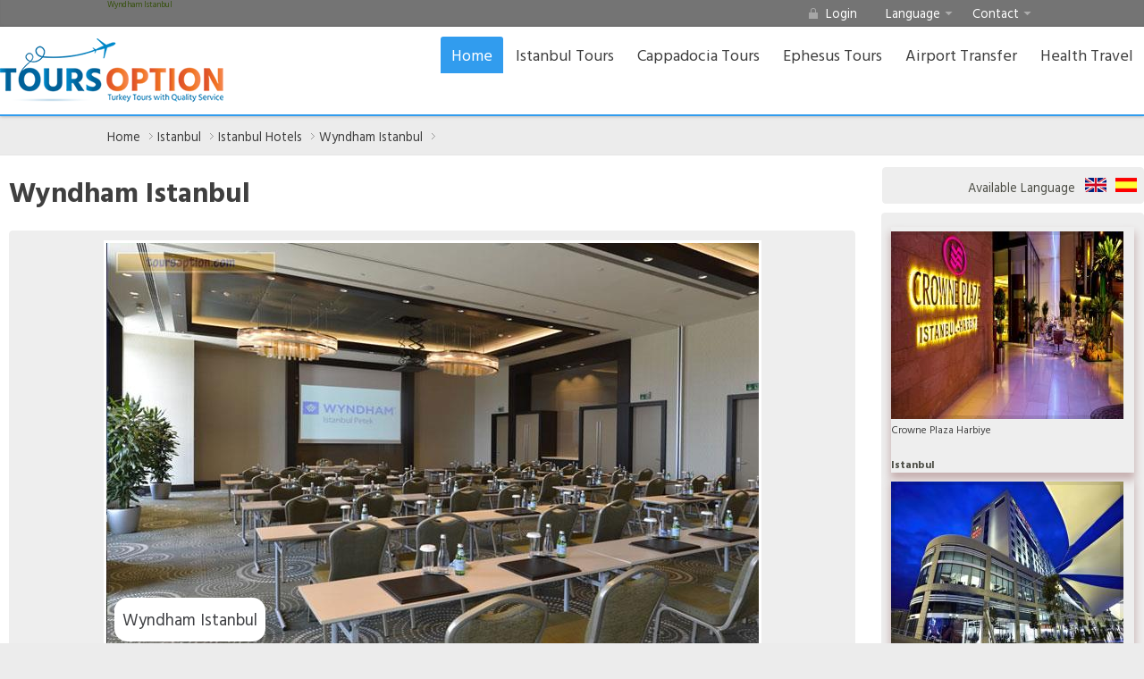

--- FILE ---
content_type: text/html; charset=utf-8
request_url: https://turkey.toursoption.com/Hotels/Wyndham-Istanbul-Pl123/
body_size: 7262
content:


<!DOCTYPE html>
<html dir="ltr">
<head id="Head1"><meta charset="UTF-8" /><title>
	Wyndham Istanbul
</title><meta name="description" content="Wyndham Istanbul" /><meta name="keywords" content="Wyndham Istanbul" /><meta name="viewport" content="width=device-width, initial-scale=1.0" /><link href="https://fonts.googleapis.com/css?family=Hind+Vadodara:400,600,700|Raleway&amp;display=swap" rel="stylesheet" type="text/css" /><link href="/style.css" rel="stylesheet" type="text/css" media="screen" /><link href="/style-headers.css" rel="stylesheet" type="text/css" media="screen" /><link href="/style-colors.css" rel="stylesheet" type="text/css" media="screen" /><link href="/css/prettyPhoto.css" rel="stylesheet" type="text/css" /><link rel="author" href="https://plus.google.com/107507880383053111381" /><link rel="publisher" href="https://plus.google.com/107507880383053111381/about" /><link rel="icon" href="/favicon.ico" type="image/x-icon" /><link rel="shortcut icon" href="/favicon.ico" type="image/x-icon" />
<link rel="alternate"  type="text/html" hreflang="en" href="https://turkey.toursoption.com/Hotels/Wyndham-Istanbul-Pl123/?lang=en" />
<link rel="alternate"  type="text/html" hreflang="es" href="https://turkey.toursoption.com/Hotels/Wyndham-Estambul-Petek-Pl123/?lang=es" />
<link href="https://turkey.toursoption.com/Hotels/Wyndham-Istanbul-Pl123/" rel="canonical" /><meta property="og:title" name="og:title" content="Wyndham Istanbul" /><meta property="fb:admins" name="fb:page_id" content="398003633661055" /><meta property="og:url" name="og:url" content="https://turkey.toursoption.com/Hotels/Wyndham-Istanbul-Pl123/" /><meta property="og:image" name="og:image" content="https://turkey.toursoption.com/Image/Places/8-120e952f.jpg" /><meta property="og:description" name="og:description" /><meta property="og:site_name" name="og:site_name" content="ToursOption" /><meta property="og:type" name="og:type" content="Product" /><meta name="subject" content="Wyndham Istanbul" /></head>

<body class="color-blue" ondragstart="return false" onselectstart="return false">
  <div class="root">
     <form method="post" action="./" id="form1">
<div class="aspNetHidden">
<input type="hidden" name="__VIEWSTATE" id="__VIEWSTATE" value="/wEPDwUKMTg3MTY3NTI1MGRkgzNngimVsvDGxH5cK6NQQfzLLvnfCRu+oQkhrZzSU0s=" />
</div>

            
<script type="text/javascript" src="/js/jquery-2.1.0.min.js"></script>
<!-- Google Tag Manager -->
<script>(function(w,d,s,l,i){w[l]=w[l]||[];w[l].push({'gtm.start':
new Date().getTime(),event:'gtm.js'});var f=d.getElementsByTagName(s)[0],
j=d.createElement(s),dl=l!='dataLayer'?'&l='+l:'';j.async=true;j.src=
'https://www.googletagmanager.com/gtm.js?id='+i+dl;f.parentNode.insertBefore(j,f);
})(window,document,'script','dataLayer','GTM-K2LJH9Q');</script>
<!-- End Google Tag Manager -->

<!-- Google Tag Manager (noscript) -->
<noscript><iframe src="https://www.googletagmanager.com/ns.html?id=GTM-K2LJH9Q"
height="0" width="0" style="display:none;visibility:hidden"></iframe></noscript>
<!-- End Google Tag Manager (noscript) -->

<script type="text/javascript"> var message = "toursoption.com!"; function clickIE4() { if (event.button == 2) { return false; } } function clickNS4(e) { if (document.layers || document.getElementById && !document.all) { if (e.which == 2 || e.which == 3) { return false; } } } if (document.layers) { document.captureEvents(Event.MOUSEDOWN); document.onmousedown = clickNS4; } else if (document.all && !document.getElementById) { document.onmousedown = clickIE4; } document.oncontextmenu = new Function("return false") </script>
<!---->
<link href="/js/colorbox/colorbox.css" rel="stylesheet" type="text/css" />
<link href="/css/slicknav.css" rel="stylesheet">
<link href="/css/jcarousel.responsive.css" rel="stylesheet">
<link href="/css/highslide.css" rel="stylesheet" type="text/css" />
<link href="/js/wow/wow.css" rel="stylesheet" type="text/css" />
<header class="h6">
<section class="top">
<div>
<p class="tophead">Wyndham Istanbul</p>
<p></p>
<nav class="utils">
<ul class="util">
<li><a class="login" href="#" rel="nofollow">Login</a></li>
<li><a class="lang" href="#">Language</a><ul class="social-links"> <li><a class="normaltip" href="javascript:void()" onclick="selectLanguage('en');" title="English"><img src="/images/flag/en.ico" /> English</a></li>  <li><a class="normaltip" href="javascript:void()" onclick="selectLanguage('de');" title=" Deutsch"><img src="/images/flag/de.ico" />  Deutsch</a></li>  <li><a class="normaltip" href="javascript:void()" onclick="selectLanguage('ar');" title=" عربي "><img src="/images/flag/ar.ico" />  عربي </a></li>  <li><a class="normaltip" href="javascript:void()" onclick="selectLanguage('ru');" title=" Русский"><img src="/images/flag/ru.ico" />  Русский</a></li>  <li><a class="normaltip" href="javascript:void()" onclick="selectLanguage('es');" title=" Español"><img src="/images/flag/es.ico" />  Español</a></li>  <li><a class="normaltip" href="javascript:void()" onclick="selectLanguage('fr');" title=" Français"><img src="/images/flag/fr.ico" />  Français</a></li> </ul>	</li>
<li><a class="contact" href="/Contact.aspx" rel="nofollow">Contact</a></li>
</ul>
</nav>
</div>
</section>
<section class="main-header">
<p class="title"><a href="/" title="Turkey Tours"><img alt="Tours Option" src="/images/site/logo.png"></a></p>
<nav id="icon-links" class="social">

</nav>
<nav class="mainmenu">
<ul class="tiny">
<li class="current-menu-item"><a href="/" rel="nofollow">Home</a></li>
<li><a href="https://turkey.toursoption.com/Istanbul-Tours-tc1/?lang=en">Istanbul Tours</a><ul class="list-sub"><li><a href="https://turkey.toursoption.com/Bosphorus-Tours-tc21/?lang=en">Bosphorus Tours</a></li><li><a href="https://turkey.toursoption.com/Istanbul-Nights-tc19/?lang=en">Istanbul Nights</a></li><li><a href="https://turkey.toursoption.com/Istanbul-City-Tours-tc2/?lang=en">Istanbul City Tours</a></li><li><a href="https://turkey.toursoption.com/Packages-Istanbul-Tours-tc5/?lang=en"> Istanbul Tours Packages</a></li><li><a href="https://turkey.toursoption.com/Istanbul-Shore-Excursion-tc9/?lang=en">Istanbul Shore Excursion</a></li><li><a href="https://turkey.toursoption.com/Daily-Tours-From-Istanbul-tc39/?lang=en">Daily Tours from Istanbul</a></li></ul></li><li><a href="https://turkey.toursoption.com/Cappadocia-Tours-tc6/?lang=en">Cappadocia Tours</a></li><li><a href="https://turkey.toursoption.com/Ephesus-Tours-tc8/?lang=en">Ephesus Tours</a></li>
<li><a href="https://turkey.toursoption.com/Travel-Services/Airport-Transfer-tp3/" title="Airport Transfer">
Airport Transfer</a></li>

<li class="parent"><a href="https://turkey.toursoption.com/Hair-Transplant/Hair-Transplant-tp11">Health Travel</a>
<ul class="list-sub"><li><a href="https://turkey.toursoption.com/Hair-Transplant/Hair-Transplant-tp11">Hair Transplant</a></li>
<li><a href="https://turkey.toursoption.com/Hair-Transplant/Fue-Hair-Transplant-tp12">FUE Hair Transplant</a></li>
<li><a href="https://turkey.toursoption.com/Hair-Transplant/Dhi-Hair-Transplant-tp13">DHI Hair Transplant</a></li>
<li><a href="https://turkey.toursoption.com/Hair-Transplant/Sapphire-Fue-Hair-Transplant-tp14">Sapphire FUE Hair Transplant</a></li>
<li><a href="https://turkey.toursoption.com/Hair-Transplant/Hair-Transplant-Package-tp15">Hair Transplant Package</a></li>

</ul></li>

</ul>
</nav>
<div id="menum">
</div>
<div id="menum2">
</div>
<div class="clear">
</div>
</section>
<script type="text/javascript">
$(document).ready(function(){

});
</script>
<style>
span.h2span {
    color: #000080;
    font-weight: 600;
}
.h2span:hover {
    color: #ec410d;
}
</style>
</header>



            <section class="breadcrumb">
                <div id="nav">
                    <p><a rel="nofollow" href="https://turkey.toursoption.com/">Home</a><a title="Istanbul" href="https://turkey.toursoption.com/Turkiye/Istanbul-gc2">Istanbul</a><a title="Istanbul Hotels" href="https://turkey.toursoption.com/Turkiye/Istanbul-Hotels-gc2?tid=18">Istanbul Hotels</a><a title="Wyndham Istanbul" href="https://turkey.toursoption.com/Hotels/Wyndham-Istanbul-Pl123/ ">Wyndham Istanbul</a></p>
                </div>
            </section>
        <section class="content">

           <article class="main product">
                    <h1 class="hp-1" style="float:left"><b>Wyndham Istanbul</b></h1>
                    <div class="goto-shop">
                        
                    </div>
                    <div class="clear"></div>
                    
    <div class="turhead rnd-top">

         <div id="wowslide">  	<div class="ws_images">  		<ul> <li><img src="/image/Places/1-2c63aca7.jpg" alt="Wyndham Istanbul" title="Wyndham Istanbul" id="wows1_1´"/></li><li><img src="/image/Places/2-B7503511.jpg" alt="Wyndham Istanbul" title="Wyndham Istanbul" id="wows1_2´"/></li><li><img src="/image/Places/3-0a2d5eb8.jpg" alt="Wyndham Istanbul" title="Wyndham Istanbul" id="wows1_3´"/></li><li><img src="/image/Places/5-8e47039b.jpg" alt="Wyndham Istanbul" title="Wyndham Istanbul" id="wows1_4´"/></li><li><img src="/image/Places/7-1f614b73.jpg" alt="Wyndham Istanbul" title="Wyndham Istanbul" id="wows1_5´"/></li><li><img src="/image/Places/8-120e952f.jpg" alt="Wyndham Istanbul" title="Wyndham Istanbul" id="wows1_6´"/></li><li><img src="/image/Places/9-86d826c4.jpg" alt="Wyndham Istanbul" title="Wyndham Istanbul" id="wows1_7´"/></li><li><img src="/image/Places/4-Ef9fa6ed.jpg" alt="Wyndham Istanbul" title="Wyndham Istanbul" id="wows1_8´"/></li><li><img src="/image/Places/10-7cc0d980.jpg" alt="Wyndham Istanbul" title="Wyndham Istanbul" id="wows1_9´"/></li><li><img src="/image/Places/6-B3758bdf.jpg" alt="Wyndham Istanbul" title="Wyndham Istanbul" id="wows1_10´"/></li> 		</ul>  	</div>  	<div class="ws_thumbs">  		<div> <a href="#" title="Wyndham Istanbul"><img  src="/image/Places/th-1-2c63aca7.jpg" alt="Wyndham Istanbul" /></a><a href="#" title="Wyndham Istanbul"><img  src="/image/Places/th-2-B7503511.jpg" alt="Wyndham Istanbul" /></a><a href="#" title="Wyndham Istanbul"><img  src="/image/Places/th-3-0a2d5eb8.jpg" alt="Wyndham Istanbul" /></a><a href="#" title="Wyndham Istanbul"><img  src="/image/Places/th-5-8e47039b.jpg" alt="Wyndham Istanbul" /></a><a href="#" title="Wyndham Istanbul"><img  src="/image/Places/th-7-1f614b73.jpg" alt="Wyndham Istanbul" /></a><a href="#" title="Wyndham Istanbul"><img  src="/image/Places/th-8-120e952f.jpg" alt="Wyndham Istanbul" /></a><a href="#" title="Wyndham Istanbul"><img  src="/image/Places/th-9-86d826c4.jpg" alt="Wyndham Istanbul" /></a><a href="#" title="Wyndham Istanbul"><img  src="/image/Places/th-4-Ef9fa6ed.jpg" alt="Wyndham Istanbul" /></a><a href="#" title="Wyndham Istanbul"><img  src="/image/Places/th-10-7cc0d980.jpg" alt="Wyndham Istanbul" /></a><a href="#" title="Wyndham Istanbul"><img  src="/image/Places/th-6-B3758bdf.jpg" alt="Wyndham Istanbul" /></a> 		</div>  	</div>  	<span class="wsl"><a href="https://turkey.toursoption.com/Hotels/Wyndham-Istanbul-Pl123/">Wyndham Istanbul</a> Wyndham Istanbul</span>  	<div class="ws_shadow"></div>  </div> 
    </div>
    <div class="placedetail pright rnd-all">
        <h4>Wyndham Istanbul</h4>
         <ul class="pover">  <li class="ptype"><span class="label">$PTypeName$</span><span class="value">Hotels</span></li>   <li class="pcity"><span class="label">$PCityName$</span><span class="value">Istanbul</span></li>  <li class="ptel"><span class="label">$PPhone$</span><span class="value">+90 (212) 464 00 00</span></li><li class="padres"><span class="label">$PAdres$</span><span class="value">Basin Ekspres Yolu Yavuz Sultan Selim Cad. No.80-82 Gunesli 34212 Istanbul, Turkiye</span></li><li class="purl"><span class="label">$PUrl$</span><span class="value"><a href="www.wyndhamistanbul.com" target="_blank">www.wyndhamistanbul.com</a></span></li><li class="pmail"><span class="label">$PMail$</span><span class="value"><a href="/cdn-cgi/l/email-protection" class="__cf_email__" data-cfemail="1b72757d745b6c62757f737a7672686f7a75796e7735787476">[email&#160;protected]</a></span></li><li class="pfax"><span class="label">$PFax$</span><span class="value">+90 (212) 464 01 00</span></li> </ul> 
    </div>
    <div class="clear"></div>
    

    <div class="box detay">
        <h4>Wyndham Istanbul</h4>
        <p>
            <h1>General Features</h1>
<div>
<p>You won&#39;t have to bother<br />
<br />
For your convenience, room service is at your disposal 7/24 with its menu including tasty treats from international cuisine. You can order anything you like on the menu anytime you want. Please press &igrave;room service&icirc; button on your telephone to reach Room Service.&nbsp;<br />
<br />
The minibar, which is a standard in all of our rooms, is stocked with wide range of beverages and snacks, which you can enjoy instantly without having to wait for them. For detailed information about the beverages in our minibars, please refer to the &igrave;minibar form&icirc;.</p>
<p><check>5 Stars</check><br />
<check>307 Rooms</check><br />
<check>Grand Ballroom and 14 Meeting Rooms</check><br />
<check>Executive Floor and Lounge</check><br />
<check>Extended Stay Rooms</check><br />
<check>Shopping Mall</check><br />
<check>Carpark and Valet Service</check><br />
<check>Business Center</check><br />
<check>Restauran
        </p>
    </div>
    
        <div class="descr">
            <h1>Telephone, Communication and Entertainment Services</h1><div><p>Telephone<br />In case of need during your stay, guest service is delightly assist you.<br />For local calls: 9 + Telephone number<br />For national calls: 9 + 0 + Area code + Telephone number<br />For international calls: 9 + 00 + Country code + Area code + Telephone number</p></div><h1>TV</h1><div><p>You can go through the TV List in your room to have a look at the list of channels.</p></div><h1>Internet</h1><div><p>We provide free high-speed Wi-Fi and cable internet connection in all of our rooms and outdoor areas.</p></div><h1>Quadriga System</h1><div><p>You can reach all information about the hotel with Quadriga System which included Pay TV your own language.</p></div><h1>Other Services</h1><div><p>Laundry<br />Please press &quot;Housekeeping Department&quot; button on your telephone if you require laundry services.<br /><br />Religious services<br />You may find the card indicating the direction of prayer in your bedside drawer.<br /><br />Air conditioning and heating<br />Each room is equipped with a ventilation system, the degree and fan level of which can be individually set. Although use of automatic settings is advised, room temperature can be set by using the arrows.&nbsp;<br /><br />Express Check-Out<br />Our guests, who have made their payments with credit card, may use our Check-out services at their convenience without waiting. For further information on Check-out, please call &quot;Reception.&quot;<br /><br />Radio / Alarm Clock<br />Your alarm clock has a CD player and all radio channels. You may also connect your own MP3 player.<br /><br />Pillow Menu<br />It is important for us that you get a sound sleep. After picking the type of pillow you prefer, you may inform our &quot;Housekeeping Department&quot; of your choices.<br /><br />Babysitting services<br />Babysitting services are available at our hotel given that the requests are placed 4 hours before. For arranging babysitter services, please call our &quot;Housekeeping Department.&quot;</p></div><br />
        </div>


        </article>
        <aside>
            <div class="langopt turhead rnd-all">
                <div class="locmenu"><span>Available Language</span><ul>
<li class="lang-item"><a href="https://turkey.toursoption.com/Hotels/Wyndham-Istanbul-Pl123/?lang=en" class="en" title="Wyndham Istanbul" alt="Wyndham Istanbul">Wyndham Istanbul</a></li>
<li class="lang-item"><a href="https://turkey.toursoption.com/Hotels/Wyndham-Estambul-Petek-Pl123/?lang=es" class="es" title="Wyndham Estambul Petek" alt="Wyndham Estambul Petek">Wyndham Estambul Petek</a></li>
</ul></div>
            </div>
            <div class="clear"></div>
            <div class="otherplaces turhead rnd-all">
                <div class="col18 related">
	<div class="img"><a href="https://turkey.toursoption.com/Hotels/Crowne-Plaza-Harbiye-Pl134/"><img alt="Crowne Plaza Harbiye" src="/image/places/th-5-Acee11fe.jpg" /></a></div>
	<a href="https://turkey.toursoption.com/Hotels/Crowne-Plaza-Harbiye-Pl134/">Crowne Plaza Harbiye</a><br><span>Istanbul</span>
</div><div class="col18 related">
	<div class="img"><a href="https://turkey.toursoption.com/Hotels/Crowne-Plaza-Asia-Pl132/"><img alt="Crowne Plaza Asia" src="/image/places/th-4-C5650935.jpg" /></a></div>
	<a href="https://turkey.toursoption.com/Hotels/Crowne-Plaza-Asia-Pl132/">Crowne Plaza Asia</a><br><span>Istanbul</span>
</div><div class="col18 related">
	<div class="img"><a href="https://turkey.toursoption.com/Hotels/Green-Park-Merter-Pl130/"><img alt="Green Park Merter" src="/image/places/th-10-B5588825.jpg" /></a></div>
	<a href="https://turkey.toursoption.com/Hotels/Green-Park-Merter-Pl130/">Green Park Merter</a><br><span>Istanbul</span>
</div><div class="col18 related">
	<div class="img"><a href="https://turkey.toursoption.com/Hotels/Elite-World-Hotel-Pl129/"><img alt="Elite World Hotel" src="/image/places/th-1-7ebf908a.jpg" /></a></div>
	<a href="https://turkey.toursoption.com/Hotels/Elite-World-Hotel-Pl129/">Elite World Hotel</a><br><span>Istanbul</span>
</div><div class="col18 related">
	<div class="img"><a href="https://turkey.toursoption.com/Hotels/Divan-Asia-Hotel-Pl128/"><img alt="Divan Asia Hotel" src="/image/places/th-1-0bc60452.jpg" /></a></div>
	<a href="https://turkey.toursoption.com/Hotels/Divan-Asia-Hotel-Pl128/">Divan Asia Hotel</a><br><span>Istanbul</span>
</div><div class="col18 related">
	<div class="img"><a href="https://turkey.toursoption.com/Hotels/Radisson-Blu-Sisli-Pl117/"><img alt="Radisson Blu Şişli" src="/image/places/th-9-57222f40.jpg" /></a></div>
	<a href="https://turkey.toursoption.com/Hotels/Radisson-Blu-Sisli-Pl117/">Radisson Blu Şişli</a><br><span>Istanbul</span>
</div>

            </div>
            <div class="why-us turhead rnd-all">
                <a href="https://turkey.toursoption.com/Turkiye/Turkey-gc0" title="Turkey Guide"><img src="/images/site/turkeyguide.png" alt="Turkey Guide"/></a>
<br/>
<a href="/Contact.aspx" title="Contact Us"><img src="/images/site/contact-form.png" alt="Contact Us"/></a>


            </div>
        </aside>
        <div class="clear"></div>
        <section class="columns popular-objects turhead rnd-all">
            <h2><span>Related Tours</span></h2>
            <div class="col6 related">
<a class="bold_price" href="https://turkey.toursoption.com/Tour/3-Days-Cappadocia-And-Pamukkale-Tour-From-Istanbul-By-Plane-Bus-t24/?lang=en"><span> from  </span>€ 439<span><strike>519 € </strike></span></a>
<div class="img"><a href="https://turkey.toursoption.com/Tour/3-Days-Cappadocia-And-Pamukkale-Tour-From-Istanbul-By-Plane-Bus-t24/?lang=en"><img alt="3-Days Cappadocia and Pamukkale Tour from Istanbul by Plane & Bus" src="/image/tours/th-Pamukkale-2-9353f4ee.jpg" /></a></div>
<a href="https://turkey.toursoption.com/Tour/3-Days-Cappadocia-And-Pamukkale-Tour-From-Istanbul-By-Plane-Bus-t24/?lang=en">3-Days Cappadocia and Pamukkale Tour from Istanbul by Plane & Bus</a>
</div>
<div class="col6 related">
<a class="bold_price" href="https://turkey.toursoption.com/Tour/Bosphorus-By-Night-Bosphorus-Dinner-Cruise-t20/?lang=en"><span> from  </span>€ 50<span><strike>100 € </strike></span></a>
<div class="img"><a href="https://turkey.toursoption.com/Tour/Bosphorus-By-Night-Bosphorus-Dinner-Cruise-t20/?lang=en"><img alt="Bosphorus Dinner Cruise istanbul" src="/image/tours/th-Dsc_0494-778c07d5.jpg" /></a></div>
<a href="https://turkey.toursoption.com/Tour/Bosphorus-By-Night-Bosphorus-Dinner-Cruise-t20/?lang=en">Bosphorus Dinner Cruise istanbul</a>
</div>
<div class="col6 related">
<a class="bold_price" href="https://turkey.toursoption.com/Tour/Bosphorus-Cruise-And-Dolmabahce-Palace-Tour-With-Lunch-t11/?lang=en"><span> from  </span>€ 60<span><strike>75 € </strike></span></a>
<div class="img"><a href="https://turkey.toursoption.com/Tour/Bosphorus-Cruise-And-Dolmabahce-Palace-Tour-With-Lunch-t11/?lang=en"><img alt="Bosphorus Cruise and Dolmabahce Palace Tour with Lunch" src="/image/tours/th-Dolmabahce-Palace1-56302e2f.jpg" /></a></div>
<a href="https://turkey.toursoption.com/Tour/Bosphorus-Cruise-And-Dolmabahce-Palace-Tour-With-Lunch-t11/?lang=en">Bosphorus Cruise and Dolmabahce Palace Tour with Lunch</a>
</div>
<div class="col6 related">
<a class="bold_price" href="https://turkey.toursoption.com/Tour/Full-Day-Istanbul-Sightseeing-Tour-With-Lunch-t2/?lang=en"><span> from  </span>€ 69<span><strike>80 € </strike></span></a>
<div class="img"><a href="https://turkey.toursoption.com/Tour/Full-Day-Istanbul-Sightseeing-Tour-With-Lunch-t2/?lang=en"><img alt="Full Day Istanbul Sightseeing Tour with Lunch" src="/image/tours/th-Bluemosque3-4cae0384.jpg" /></a></div>
<a href="https://turkey.toursoption.com/Tour/Full-Day-Istanbul-Sightseeing-Tour-With-Lunch-t2/?lang=en">Full Day Istanbul Sightseeing Tour with Lunch</a>
</div>
<div class="col6 related">
<a class="bold_price" href="https://turkey.toursoption.com/Tour/Full-Day-Tour-Of-Princes-Island-Buyukada-With-Lunch-t13/?lang=en"><span> from  </span>€ 60<span><strike>70 € </strike></span></a>
<div class="img"><a href="https://turkey.toursoption.com/Tour/Full-Day-Tour-Of-Princes-Island-Buyukada-With-Lunch-t13/?lang=en"><img alt="Full-Day Tour of Princes' Island Büyükada with Lunch" src="/image/tours/th-Princess-Island3-7bbbd103.jpg" /></a></div>
<a href="https://turkey.toursoption.com/Tour/Full-Day-Tour-Of-Princes-Island-Buyukada-With-Lunch-t13/?lang=en">Full-Day Tour of Princes' Island Büyükada with Lunch</a>
</div>
<div class="col6 related">
<a class="bold_price" href="https://turkey.toursoption.com/Tour/Istanbul-Airport-Transfer-To-City-Center-Hotels-t83/?lang=en"><span> from  </span>€ 25<span><strike>35 € </strike></span></a>
<div class="img"><a href="https://turkey.toursoption.com/Tour/Istanbul-Airport-Transfer-To-City-Center-Hotels-t83/?lang=en"><img alt="Istanbul Airport Transfers from/to City Center Hotels" src="/image/tours/th-Istanbul-Airport-0d45cbdf.jpg" /></a></div>
<a href="https://turkey.toursoption.com/Tour/Istanbul-Airport-Transfer-To-City-Center-Hotels-t83/?lang=en">Istanbul Airport Transfers from/to City Center Hotels</a>
</div>



        </section>
        <div class="clear"></div>
        <section class="columns popular-objects turhead rnd-all yesil">
            <h2><span>Populer Places</span></h2>
            <div class="col6 related">
	<div class="img"><a href="https://turkey.toursoption.com/Hotels/Crowne-Plaza-Harbiye-Pl134/"><img alt="Crowne Plaza Harbiye" src="/image/places/th-5-Acee11fe.jpg" /></a></div>
	<a href="https://turkey.toursoption.com/Hotels/Crowne-Plaza-Harbiye-Pl134/">Crowne Plaza Harbiye</a><br><span>Istanbul</span>
</div><div class="col6 related">
	<div class="img"><a href="https://turkey.toursoption.com/Hotels/Crowne-Plaza-Asia-Pl132/"><img alt="Crowne Plaza Asia" src="/image/places/th-4-C5650935.jpg" /></a></div>
	<a href="https://turkey.toursoption.com/Hotels/Crowne-Plaza-Asia-Pl132/">Crowne Plaza Asia</a><br><span>Istanbul</span>
</div><div class="col6 related">
	<div class="img"><a href="https://turkey.toursoption.com/Hotels/Green-Park-Merter-Pl130/"><img alt="Green Park Merter" src="/image/places/th-10-B5588825.jpg" /></a></div>
	<a href="https://turkey.toursoption.com/Hotels/Green-Park-Merter-Pl130/">Green Park Merter</a><br><span>Istanbul</span>
</div><div class="col6 related">
	<div class="img"><a href="https://turkey.toursoption.com/Hotels/Elite-World-Hotel-Pl129/"><img alt="Elite World Hotel" src="/image/places/th-1-7ebf908a.jpg" /></a></div>
	<a href="https://turkey.toursoption.com/Hotels/Elite-World-Hotel-Pl129/">Elite World Hotel</a><br><span>Istanbul</span>
</div><div class="col6 related">
	<div class="img"><a href="https://turkey.toursoption.com/Hotels/Divan-Asia-Hotel-Pl128/"><img alt="Divan Asia Hotel" src="/image/places/th-1-0bc60452.jpg" /></a></div>
	<a href="https://turkey.toursoption.com/Hotels/Divan-Asia-Hotel-Pl128/">Divan Asia Hotel</a><br><span>Istanbul</span>
</div><div class="col6 related">
	<div class="img"><a href="https://turkey.toursoption.com/Hotels/Radisson-Blu-Sisli-Pl117/"><img alt="Radisson Blu Şişli" src="/image/places/th-9-57222f40.jpg" /></a></div>
	<a href="https://turkey.toursoption.com/Hotels/Radisson-Blu-Sisli-Pl117/">Radisson Blu Şişli</a><br><span>Istanbul</span>
</div>

        </section>

        <a href="#top" class="go-top">Go to top of page</a>
      </section>
        <footer>
<section class="widgets"><article>
<h3><span>Contact Us</span></h3>
<p>ToursOption Ltd.<br>Sultanahmet, Fatih<br>Istanbul<br>Phone: +90 850 3074401<br>E-mail: <a href="/cdn-cgi/l/email-protection#98ecedeaf3fde1d8ecf7edeaebf7e8ecf1f7f6b6fbf7f5"><span class="__cf_email__" data-cfemail="6317161108061a23170c1611100c13170a0c0d4d000c0e">[email&#160;protected]</span></a></p>
</article><article class="widget_links">
<h3><span>Services</span></h3>
<ul>
<li><a href="#">Tours Package</a></li>
<li><a href="#">Private Tours</a></li>
<li><a href="#">Group Tours</a></li>
<li><a href="#">Cappadocia Tours</a></li>
<li><a href="#">Ephesus Tours</a></li>
</ul>
</article><article class="widget_photos">
<h3><span>Last Added Tours</span></h3><ul><li><a href="https://turkey.toursoption.com/Tour/Sile-Agva-Tours-t104/?lang=en" title="Sile and Agva Tours"><img class="lastaddedimg" src="/image/tours/th-Ea6912085e39905922fc33f972609e72-98a30101.jpg" alt="Sile and Agva Tours"></a></li><li><a href="https://turkey.toursoption.com/Tour/Sapanca-And-Masukiye-Tours-t103/?lang=en" title="Sapanca and Masukiye Tours"><img class="lastaddedimg" src="/image/tours/th-Masukiye-1-76fbefcf.jpg" alt="Sapanca and Masukiye Tours"></a></li><li><a href="https://turkey.toursoption.com/Tour/Health-Tour-Istanbul-t102/?lang=en" title="Health Tour in Istanbul"><img class="lastaddedimg" src="/image/tours/th-Memorial-Hastanesi-Bahcelievler-A8eb9864.jpg" alt="Health Tour in Istanbul"></a></li><li><a href="https://turkey.toursoption.com/Tour/Dental-Tour-Istanbul-t95/?lang=en" title="Dental Tour in Istanbul"><img class="lastaddedimg" src="/image/tours/th-a-Dental-Tour-In-Istanbul2-80423a09.jpg" alt="Dental Tour in Istanbul"></a></li><li><a href="https://turkey.toursoption.com/Tour/Hair-Transplant-Tour-Istanbul-Beard-Transplant-t94/?lang=en" title="Hair Transplant Istanbul Tours Packages"><img class="lastaddedimg" src="/image/tours/th-Hair-Transplant-Transfer-2f693945.jpg" alt="Hair Transplant Istanbul Tours Packages"></a></li><li><a href="https://turkey.toursoption.com/Tour/Private-Minivan-Rental-In-Istanbul-Self-Schedule-t88/?lang=en" title="Private Minivan Rental in Istanbul ( Self Schedule )"><img class="lastaddedimg" src="/image/tours/th-Vito-4eb0257e.jpg" alt="Private Minivan Rental in Istanbul ( Self Schedule )"></a></li></ul>
</article><article class="widget_newsletter">
<h3><span>Sign Up For Newsletter</span></h3>
<p>Put your e-mail and click on the envelope button.</p>
<form action="#" method="post" class="newsletter-subscribe-form">
<p><input name="MAIL" id="news_email" placeholder="Your e-mail"><button type="submit" name="subscribe" id="subscribe" value="1"><img src="/images/mail.png" alt="Subscribe"></button></p>
</form>
</article>
</section>
<section class="bottom">
<p>Turkey Tours Option</p>
<nav class="social">
<ul>
<li><a href="https://www.facebook.com/ToursOption" class="facebook"  rel="nofollow">Facebook</a></li>
<li><a href="https://twitter.com/toursoption" class="twitter" rel="nofollow">Twitter</a></li>
<li><a href="//www.pinterest.com/toursoption/" class="pinterest" rel="nofollow">Pinterest</a></li>
<li><a href="#" class="rss" rel="nofollow">RSS</a></li>
</ul>
</nav>
</section>
</footer>

<script data-cfasync="false" src="/cdn-cgi/scripts/5c5dd728/cloudflare-static/email-decode.min.js"></script><script type="text/javascript" src="/js/jquery-ui-1.10.3.custom.min.js"></script>
<script type="text/javascript" src="/js/jquery.mix.js"></script>
<script type="text/javascript" src="/js/scripts.js"></script>
<script type="text/javascript">
$(document).ready(function(){

	$('.tiny').slicknav({
		label: 'Menu',
		duration: 1000,
		easingOpen: "easeOutBounce", //available with jQuery UI
		prependTo:'#menum',allowParentLinks:false
	});




});
</script>





 
        
        <script src="/js/wow/script.js" type="text/javascript"></script>
        <script type="text/javascript" charset="utf-8">
            $(document).ready(function () {
                //$("a[rel^='prettyPhoto']").prettyPhoto();
                $('.lightbox-image').prettyPhoto({
                    autoplay_slideshow: false,
                    social_tools: false,
                    animation_speed: 'normal'
                }).prepend('<span></span>').hover(function () {
                    $(this).find('>img').stop().animate({
                        opacity: .5
                    })
                }, function () {
                    $(this).find('>img').stop().animate({
                        opacity: 1
                    })
                })
                $(".purl").prettyPhoto({
                    autoplay_slideshow: false,
                    social_tools: false,
                    theme: 'light_square'
                });
                addCountOrderPlace(123);
            });
            hs.graphicsDir = '/images/graphics/';
            hs.outlineType = 'rounded-white';
            hs.wrapperClassName = 'draggable-header';
        </script>
        
<div class="aspNetHidden">

	<input type="hidden" name="__VIEWSTATEGENERATOR" id="__VIEWSTATEGENERATOR" value="748ABD00" />
</div></form>
        </div>
<script defer src="https://static.cloudflareinsights.com/beacon.min.js/vcd15cbe7772f49c399c6a5babf22c1241717689176015" integrity="sha512-ZpsOmlRQV6y907TI0dKBHq9Md29nnaEIPlkf84rnaERnq6zvWvPUqr2ft8M1aS28oN72PdrCzSjY4U6VaAw1EQ==" data-cf-beacon='{"version":"2024.11.0","token":"2f8aa354e9004503aab1a157b9d9e396","r":1,"server_timing":{"name":{"cfCacheStatus":true,"cfEdge":true,"cfExtPri":true,"cfL4":true,"cfOrigin":true,"cfSpeedBrain":true},"location_startswith":null}}' crossorigin="anonymous"></script>
</body>

</html>


--- FILE ---
content_type: text/css
request_url: https://turkey.toursoption.com/css/slicknav.css
body_size: 332
content:
.slicknav_btn{position:relative;display:block;vertical-align:middle;float:right;padding:0.438em 0.625em 0.438em 0.625em;line-height:1.125em;cursor:pointer;}
#menum3 .slicknav_btn{position:relative;display:block;vertical-align:middle;float:left;padding:0.438em 0.625em 0.438em 0.625em;line-height:1.125em;cursor:pointer;}
.slicknav_menu .slicknav_menutxt{display:block;line-height:1.188em;float:left;}
.slicknav_menu .slicknav_icon{float:left;margin:0.188em 0 0 0.438em;}
.slicknav_menu .slicknav_no-text{margin:0}
.slicknav_menu .slicknav_icon-bar{display:block;width:1.125em;height:0.125em;-webkit-border-radius:1px;-moz-border-radius:1px;border-radius:1px;-webkit-box-shadow:0 1px 0 rgba(0, 0, 0, 0.25);-moz-box-shadow:0 1px 0 rgba(0, 0, 0, 0.25);box-shadow:0 1px 0 rgba(0, 0, 0, 0.25);}
.slicknav_btn .slicknav_icon-bar + .slicknav_icon-bar{margin-top:0.188em}
.slicknav_nav{clear:both}
.slicknav_nav ul,
.slicknav_nav li{display:block}
.slicknav_nav .slicknav_arrow{font-size:0.8em;margin:0 0 0 0.4em;}
.slicknav_nav .slicknav_item{display:block;cursor:pointer;}
.slicknav_nav a{display:block}
.slicknav_nav .slicknav_item a{display:inline}
.slicknav_menu:before,
.slicknav_menu:after{content:" ";display:table;}
.slicknav_menu:after{clear:both}
.slicknav_menu{*zoom:1}
.slicknav_menu{font-size:16px;}
.slicknav_btn{margin:5px 5px 6px;text-decoration:none;text-shadow:0 1px 1px rgba(255, 255, 255, 0.75);-webkit-border-radius:4px;-moz-border-radius:4px;border-radius:4px;background-color:#FF6600;}
.slicknav_menu .slicknav_menutxt{color:#FFF;font-weight:bold;text-shadow:0 1px 3px #000;}
.slicknav_menu .slicknav_icon-bar{background-color:#f5f5f5;}
.slicknav_menu{background:#ffe4d4;padding:5px;}
.slicknav_nav{color:#fff;margin:0;padding:0;font-size:0.875em;}
.slicknav_nav, .slicknav_nav ul{list-style:none;overflow:hidden;}
.slicknav_nav ul{padding:0;margin:0 0 0 20px;}
.slicknav_nav .slicknav_item{padding:5px 10px;margin:2px 5px;}
.slicknav_nav a{padding:5px 10px;margin:2px 5px;text-decoration:none;color:#fff;}
.slicknav_nav .slicknav_item a{padding:0;margin:0;}
.slicknav_nav .slicknav_item:hover{-webkit-border-radius:6px;-moz-border-radius:6px;border-radius:6px;background:#6EA9E4;color:#fff;}
.slicknav_nav a:hover{-webkit-border-radius:6px;-moz-border-radius:6px;border-radius:6px;background:#6EA9E4;color:#222;}
.slicknav_nav .slicknav_txtnode{margin-left:15px;}

--- FILE ---
content_type: text/css
request_url: https://turkey.toursoption.com/css/jcarousel.responsive.css
body_size: 516
content:
.jcarousel-wrapper{margin:10px auto;position:relative;/}
.jcarousel-wrapper div{margin:0;}
.jcarousel{position:relative;overflow:hidden;width:100%;}
.jcarousel ul{width:20000em;position:relative;list-style:none;margin:0;padding:0;}
.jcarousel li,.jcarousel article{width:200px;float:left;border:1px solid #fff;-moz-box-sizing:border-box;-webkit-box-sizing:border-box;box-sizing:border-box;margin:0 !important;}
.jcarousel img{display:block;max-width:100%;height:auto !important;}
.jcarousel-control-prev,
.jcarousel-control-next{position:absolute;top:50%;margin-top:-15px;width:30px;height:30px;text-align:center;background:#4E443C;color:#fff;text-decoration:none;text-shadow:0 0 1px #000;font:24px/27px Arial, sans-serif;-webkit-border-radius:30px;-moz-border-radius:30px;border-radius:30px;-webkit-box-shadow:0 0 4px #F0EFE7;-moz-box-shadow:0 0 4px #F0EFE7;box-shadow:0 0 4px #F0EFE7;}
.jcarousel-control-prev{left:15px;}
.jcarousel-control-next{right:15px;}
.jcarousel-pagination{position:absolute;bottom:-40px;left:50%;-webkit-transform:translate(-50%, 0);-ms-transform:translate(-50%, 0);transform:translate(-50%, 0);margin:0;}
.jcarousel-pagination a{text-decoration:none;display:inline-block;font-size:11px;height:10px;width:10px;line-height:10px;background:#fff;color:#4E443C;border-radius:10px;text-indent:-9999px;margin-right:7px;-webkit-box-shadow:0 0 2px #4E443C;-moz-box-shadow:0 0 2px #4E443C;box-shadow:0 0 2px #4E443C;}
.jcarousel-pagination a.active{background:#4E443C;color:#fff;opacity:1;-webkit-box-shadow:0 0 2px #F0EFE7;-moz-box-shadow:0 0 2px #F0EFE7;box-shadow:0 0 2px #F0EFE7;}
.jcarousel-wrapper .next-prev{position:relative;top:-50px;float:right;overflow:hidden;margin:0 0 -15px;padding:0;}
.jcarousel-wrapper h2+.next-prev{top:-65px;}
.jcarousel-wrapper .next-prev li{float:left;margin:0;width:22px;}
.jcarousel-wrapper .next-prev a{float:left;overflow:hidden;width:22px;height:22px;text-indent:-1000px;outline:none;}
.jcarousel-wrapper .next-prev .prev a{width:17px;height:17px;cursor:pointer;background:#778185 url('/images/button-previous.png') center top no-repeat;transition:all 0.3s;-webkit-transition:all 0.3s;-moz-transition:all 0.3s;-moz-border-radius:17px;-webkit-border-radius:17px;-khtml-border-radius:17px;border-radius:17px;}
.jcarousel-wrapper .next-prev .prev a:hover{background:#0ad1e5 url('/images/button-previous.png') center -17px no-repeat;}
.jcarousel-wrapper .next-prev .next a{width:17px;height:17px;cursor:pointer;background:#778185 url('/images/button-next.png') center top no-repeat;transition:all 0.3s;-webkit-transition:all 0.3s;-moz-transition:all 0.3s;-moz-border-radius:17px;-webkit-border-radius:17px;-khtml-border-radius:17px;border-radius:17px;}
.jcarousel-wrapper .next-prev .next a:hover{background:#0ad1e5 url('/images/button-next.png') center -17px no-repeat;}
.hp-recent-work li h3{margin:0.5em 0;font-size:1.538em;}
.hp-recent-work li h3 a{color:#3f3f3f;}
.hp-recent-work li h3 a:hover{color:#ff8400;}
.hp-recent-work .img{max-width:90%;height:auto !important;}

--- FILE ---
content_type: text/css
request_url: https://turkey.toursoption.com/js/wow/wow.css
body_size: 1809
content:
@import url(//fonts.googleapis.com/css?family=Open+Sans&subset=latin,cyrillic,latin-ext);#wowslide{zoom:1;position:relative;max-width:730px;margin:0px auto 63px;border:3px solid #FFFFFF;text-align:left;font-size:10px;direction:ltr;}
* html #wowslide{width:730px}
#wowslide .ws_images ul{position:relative;width:10000%;height:auto;left:0;list-style:none;margin:0;padding:0;border-spacing:0;overflow:visible;}
#wowslide .ws_images ul li{width:1%;line-height:0;float:left;font-size:0;padding:0 0 0 0 !important;margin:0 0 0 0 !important;}
#wowslide .ws_images{position:relative;left:0;top:0;width:100%;height:100%;overflow:hidden;}
#wowslide .ws_images a{width:100%;display:block;color:transparent;}
#wowslide img{max-width:none !important;}
#wowslide .ws_images img{width:100%;border:none 0;max-width:none;padding:0;margin:0;}
#wowslide a{text-decoration:none;outline:none;border:none;}
#wowslide .ws_bullets{font-size:0px;float:left;position:absolute;z-index:70;}
#wowslide .ws_bullets div{position:relative;float:left;}
#wowslide .wsl{display:none;}
#wowslide sound,
#wowslide object{position:absolute;}
#wowslide .ws_bullets{padding:5px;}
#wowslide .ws_bullets a{width:35px;height:35px;background:url(./bullet.png) left top;float:left;text-indent:-4000px;position:relative;margin-left:0px;color:transparent;}
#wowslide .ws_bullets a:hover{background-position:0 50%;}
#wowslide .ws_bullets a.ws_selbull{background-position:0 100%;}
#wowslide a.ws_next, #wowslide a.ws_prev{background-size:200%;position:absolute;display:none;top:50%;margin-top:-3.2em;z-index:60;width:3.4em;height:3.4em;background-image:url(./arrows.png);}
#wowslide a.ws_next{background-position:100% 0;right:0.5em;}
#wowslide a.ws_prev{left:0.5em;background-position:0 0;}
#wowslide a.ws_next:hover{background-position:100% 100%;}
#wowslide a.ws_prev:hover{background-position:0 100%;}
* html #wowslide a.ws_next,* html #wowslide a.ws_prev{display:block}
#wowslide:hover a.ws_next, #wowslide:hover a.ws_prev{display:block}
#wowslide .ws_playpause{display:none;width:3.4em;height:3.4em;position:absolute;top:50%;left:50%;margin-left:-3.2em;margin-top:-3.2em;z-index:59;}
#wowslide:hover .ws_playpause{display:block;}
#wowslide .ws_pause{background-size:100%;background-image:url(./pause.png);}
#wowslide .ws_play{background-size:100%;background-image:url(./play.png);}
#wowslide .ws_pause:hover, #wowslide .ws_play:hover{background-position:100% 100% !important;}
#wowslide .ws_bullets{bottom:0;left:50%;padding:0px;}
#wowslide .ws_bullets div{left:-50%;}
#wowslide .ws-title{position:absolute;display:block;bottom:0em;left:0;    margin: 0.8rem 0.7rem;
    padding: 0.8rem 0.7rem;color:#3F4044;z-index:50;font-family:'Open Sans', Tahoma, Geneva, sans-serif;text-transform:none;background-color:#FFFFFF;border-radius:1em;-moz-border-radius:1em;-webkit-border-radius:1em;}
#wowslide .ws-title div{margin-top:0.3em;font-size:1.4em;line-height:0.9em;font-weight:normal;color:#8B8E94;}
#wowslide .ws-title span{font-size:1.3em;}#wowslide .ws_thumbs{font-size:0px;position:absolute;overflow:auto;z-index:70;}
#wowslide .ws_thumbs img{text-decoration:none;border:0;width:100%;}
#wowslide .ws_thumbs a{position:relative;text-indent:-4000px;color:transparent;opacity:0.85;text-decoration:none;display:inline-block;border:0;margin:0.23%;text-indent:0;padding:0.15%;width:4.79555555555556%;}
#wowslide .ws_thumbs a:hover{opacity:1;}
#wowslide .ws_thumbs a:hover img{visibility:visible;}
#wowslide .ws_thumbs{bottom:-17.50%;left:0;width:100%;max-height:64px;}
#wowslide .ws_thumbs div{position:relative;letter-spacing:-4px;width:182.52%;}#wowslide .ws_thumbs .ws_selthumb{background-color:#3F4044;}
#wowslide .ws_thumbs a{background-color:#FFFFFF;}
#wowslide .ws_images ul{animation:wsBasic 55.8s infinite;-moz-animation:wsBasic 55.8s infinite;-webkit-animation:wsBasic 55.8s infinite;}
@keyframes wsBasic{0%{left:-0%}
3.41%{left:-0%}
5.56%{left:-100%}
8.96%{left:-100%}
11.11%{left:-200%}
14.52%{left:-200%}
16.67%{left:-300%}
20.07%{left:-300%}
22.22%{left:-400%}
25.63%{left:-400%}
27.78%{left:-500%}
31.18%{left:-500%}
33.33%{left:-600%}
36.74%{left:-600%}
38.89%{left:-700%}
42.29%{left:-700%}
44.44%{left:-800%}
47.85%{left:-800%}
50%{left:-900%}
53.41%{left:-900%}
55.56%{left:-1000%}
58.96%{left:-1000%}
61.11%{left:-1100%}
64.52%{left:-1100%}
66.67%{left:-1200%}
70.07%{left:-1200%}
72.22%{left:-1300%}
75.63%{left:-1300%}
77.78%{left:-1400%}
81.18%{left:-1400%}
83.33%{left:-1500%}
86.74%{left:-1500%}
88.89%{left:-1600%}
92.29%{left:-1600%}
94.44%{left:-1700%}
97.85%{left:-1700%}
}
@-moz-keyframes wsBasic{0%{left:-0%}
3.41%{left:-0%}
5.56%{left:-100%}
8.96%{left:-100%}
11.11%{left:-200%}
14.52%{left:-200%}
16.67%{left:-300%}
20.07%{left:-300%}
22.22%{left:-400%}
25.63%{left:-400%}
27.78%{left:-500%}
31.18%{left:-500%}
33.33%{left:-600%}
36.74%{left:-600%}
38.89%{left:-700%}
42.29%{left:-700%}
44.44%{left:-800%}
47.85%{left:-800%}
50%{left:-900%}
53.41%{left:-900%}
55.56%{left:-1000%}
58.96%{left:-1000%}
61.11%{left:-1100%}
64.52%{left:-1100%}
66.67%{left:-1200%}
70.07%{left:-1200%}
72.22%{left:-1300%}
75.63%{left:-1300%}
77.78%{left:-1400%}
81.18%{left:-1400%}
83.33%{left:-1500%}
86.74%{left:-1500%}
88.89%{left:-1600%}
92.29%{left:-1600%}
94.44%{left:-1700%}
97.85%{left:-1700%}
}
@-webkit-keyframes wsBasic{0%{left:-0%}
3.41%{left:-0%}
5.56%{left:-100%}
8.96%{left:-100%}
11.11%{left:-200%}
14.52%{left:-200%}
16.67%{left:-300%}
20.07%{left:-300%}
22.22%{left:-400%}
25.63%{left:-400%}
27.78%{left:-500%}
31.18%{left:-500%}
33.33%{left:-600%}
36.74%{left:-600%}
38.89%{left:-700%}
42.29%{left:-700%}
44.44%{left:-800%}
47.85%{left:-800%}
50%{left:-900%}
53.41%{left:-900%}
55.56%{left:-1000%}
58.96%{left:-1000%}
61.11%{left:-1100%}
64.52%{left:-1100%}
66.67%{left:-1200%}
70.07%{left:-1200%}
72.22%{left:-1300%}
75.63%{left:-1300%}
77.78%{left:-1400%}
81.18%{left:-1400%}
83.33%{left:-1500%}
86.74%{left:-1500%}
88.89%{left:-1600%}
92.29%{left:-1600%}
94.44%{left:-1700%}
97.85%{left:-1700%}
}
#wowslide .ws_bullets a img{text-indent:0;display:block;bottom:25px;left:-32px;visibility:hidden;position:absolute;border:2px solid #FFFFFF;box-shadow:0 1px 3px rgba(0, 0, 0, 0.5);-moz-box-shadow:0 1px 3px rgba(0, 0, 0, 0.5);-webkit-box-shadow:0 1px 3px rgba(0, 0, 0, 0.5);border-radius:0px;max-width:none;}
#wowslide .ws_bullets a:hover img{visibility:visible;}
#wowslide .ws_bulframe div div{height:48px;overflow:visible;position:relative;}
#wowslide .ws_bulframe div{left:0;overflow:hidden;position:relative;width:64px;background-color:#FFFFFF;}
#wowslide .ws_bullets .ws_bulframe{display:none;bottom:37px;overflow:visible;position:absolute;cursor:pointer;border:2px solid #FFFFFF;box-shadow:0 1px 3px rgba(0, 0, 0, 0.5);-moz-box-shadow:0 1px 3px rgba(0, 0, 0, 0.5);-webkit-box-shadow:0 1px 3px rgba(0, 0, 0, 0.5);border-radius:0px;}
#wowslide .ws_bulframe span{display:block;position:absolute;bottom:-8px;margin-left:8px;left:50%;background:url(./triangle.png);width:15px;height:6px;}

--- FILE ---
content_type: application/javascript
request_url: https://turkey.toursoption.com/js/wow/script.js
body_size: 161
content:
// -----------------------------------------------------------------------------------
// http://wowslider.com/
// JavaScript Wow Slider is a free software that helps you easily generate delicious 
// slideshows with gorgeous transition effects, in a few clicks without writing a single line of code.
// Generated by WOW Slider 5.0
//
//***********************************************
// Obfuscated by Javascript Obfuscator
// http://javascript-source.com
//***********************************************
function ws_basic(c,a,b){this.go=function(d){b.find("ul").stop(true).animate({left:(d?-d+"00%":(/Safari/.test(navigator.userAgent)?"0%":0))},c.duration,"easeInOutExpo");return d}};// -----------------------------------------------------------------------------------
// http://wowslider.com/
// JavaScript Wow Slider is a free software that helps you easily generate delicious 
// slideshows with gorgeous transition effects, in a few clicks without writing a single line of code.
// Generated by WOW Slider 5.0
//
//***********************************************
// Obfuscated by Javascript Obfuscator
// http://javascript-source.com
//***********************************************
jQuery("#wowslide").wowSlider({effect:"basic",prev:"",next:"",duration:12*100,delay:19*100,width:730,height:360,autoPlay:true,playPause:true,stopOnHover:true,loop:false,bullets:0,caption:true,captionEffect:"slide",controls:true,onBeforeStep:0,images:0});

--- FILE ---
content_type: application/javascript
request_url: https://turkey.toursoption.com/js/scripts.js
body_size: 9370
content:

//logo for retina
$('header .title img').each(function() {
	var retina = window.devicePixelRatio > 1 ? true : false;
	if(retina) {
		var filePath = $(this).attr('src');
		var fileName = filePath.substring(filePath.lastIndexOf('/')+1);
		var retinaFileName = fileName.replace('.', '@2x.');
		filePath = filePath.replace(fileName, retinaFileName); 
		$(this).attr('src', filePath);
	}
});

//select in navigation
$('nav select').change(function() {
	window.location = $(this).val();
})

// tab mechanism
$(".tabbed").each(function(){
	var tabset = $(this);
	var tabs = tabset.find(".tabs a");
	var tabContent = tabset.find(".tab-content");

	tabs.eq(0).addClass("selected");
	tabContent.hide();
	tabContent.eq(0).show();

	tabs.click(function(e){
		e.preventDefault();
		if(!$(this).hasClass("selected")){
			tabs.removeClass("selected");
			$(this).addClass("selected");	
			var index = $(this).parent().prevAll("li").length;
			tabContent.hide();
			tabContent.eq(index).show();			
		}
	});
});

//slider1
$(".slider").each(function(){
	var slider = $(this);
	var slides = slider.find("article");
	var slideCount = slides.length;
	var currentSlide = 0;

	slides.not(slides.eq(currentSlide)).hide();

	var sliderDots = '';
	for(i = 0; i < slideCount; i++) sliderDots += '<li><a href="#">' + i + '</a></li>';
	slider.append('<ul class="slider-pager">' + sliderDots + '</ul>');
	var sliderDots = slider.find(".slider-pager a");
	sliderDots.eq(currentSlide).addClass("selected");

	function setSliderHeight(slider) {
		var h;
		h = slides.eq(currentSlide).height();
		if(slider.parent().hasClass("slider3")) {
			h = slides.eq(currentSlide).height() + 20;
		}
		if(slider.parent().hasClass("slider9")) {
			h = slides.eq(currentSlide).height() + 5;
		}
		if(slider.parent().hasClass("slider11")) {
			h = slides.eq(currentSlide).height() + 80;
		}
		slider.animate({height: h}, 500);
		sliderNav.find("li").height(h);
	}

	sliderDots.click(function(e){
		e.preventDefault();
		var myNum = parseInt($(this).html(), 10);
		if(currentSlide != myNum) {
			slides.eq(currentSlide).stop(true, true).fadeOut();	
			currentSlide = myNum;
			slides.eq(currentSlide).fadeIn();
			sliderDots.removeClass("selected");
			$(this).addClass("selected");
			setSliderHeight(slider);
		}
	});

	slider.append('<ul class="next-prev"><li class="prev"><a href="#">previous</a></li><li class="next"><a href="#">next</a></li></ul>');
	var nextSlide = slider.find(".next a");
	var prevSlide = slider.find(".prev a");
	var sliderNav = slider.find(".next-prev");

	nextSlide.click(function(e){
		e.preventDefault();
		slides.eq(currentSlide).stop(true, true).fadeOut();
		if(currentSlide < slideCount - 1) currentSlide++;
		else currentSlide = 0;
		slides.eq(currentSlide).fadeIn();
		sliderDots.removeClass("selected");
		sliderDots.eq(currentSlide).addClass("selected");
		setSliderHeight(slider);
	});
	prevSlide.click(function(e){
		e.preventDefault();
		slides.eq(currentSlide).stop(true, true).fadeOut();
		if(currentSlide > 0) currentSlide--;
		else currentSlide = slideCount - 1;
		slides.eq(currentSlide).fadeIn();
		sliderDots.removeClass("selected");
		sliderDots.eq(currentSlide).addClass("selected");
		setSliderHeight(slider);
	});

	//slider with link bar
	$(".slider-titles").each(function(){
		var links = $(this).find("a");
		links.eq(currentSlide).parent().addClass("active");

		links.click(function(e){
			e.preventDefault();
			$(".slider-titles").find(".active").removeClass("active");
			$(this).addClass("active");
			slides.eq(currentSlide).fadeOut();
			currentSlide = $(this).parent().prevAll("li").length;
			slides.eq(currentSlide).fadeIn();
			links.eq(currentSlide).parent().addClass("active");			
			setSliderHeight(slider);
		});
	});

	//responsive sliders
	$(window).bind("resize load", function(){
		var visibleIndex = sliderDots.parent().find(".selected").parent().prevAll("li").length;
		var sliderHeight = $(".slider img").eq(visibleIndex).height();
		if(slider.parent().hasClass("slider3") || slider.parent().hasClass("slider4") || slider.parent().hasClass("slider9") || slider.parent().hasClass("slider11") || slider.parent().hasClass("slider12")) {
			sliderHeight = $(".slider article").eq(visibleIndex).height();
		} 
		if(slider.parent().parent().parent().hasClass("slider7")) {
			sliderHeight = $(".slider article img").eq(currentSlide).height();
		}
		if(slider.parent().hasClass("slider3")) {
			sliderHeight += 20;
		} else if(slider.parent().hasClass("slider11")){
			sliderHeight += 80;	
		}
		slider.height(sliderHeight);	
		sliderNav.find("li").height(sliderHeight);

		
	});
});

//slider 6
$(".slider6").each(function(){
	var showcase = $(this);
	var list = showcase.find(".menu ul");
	var items = list.find("a");
	var slides = showcase.find("article");
	var slideBox = showcase.find(".slides");

	var itemH = 102;
	var currentSlide = 0;

	list.carouFredSel({
		direction: 'up',
		height: '100%',
		width: 'variable',
		onWindowResize: 'debounce',
		items: {
			visible: 3
		},
		scroll: {
			items: 1
		},
		auto: {
			play: false
		},
		prev: {
			button: '.slider6 .menu .prev'
		},
		next: {
			button: '.slider6 .menu .next'
		},
		swipe: {
			onTouch: true
		}
	});

	items.click(function(e){
		e.preventDefault();
		var index = $(this).parent().prevAll("li").length;
		slides.eq(currentSlide).fadeOut();
		currentSlide = index;
		slides.eq(currentSlide).fadeIn(function(){
			var h;
			h = slides.eq(currentSlide).height();
			slideBox.animate({height: h}, 500);
		});

		
	});

	$(window).bind("load resize", function(){
		var diff = 190;
		if($("body").width() <= 580) {
			diff = 90;	
		}

		var width = showcase.children("div").width() - diff;
		slideBox.width(width);
		if(slideBox.find("img")){
			var height = slideBox.find("article").eq(currentSlide).find("img").height();	
		} else {
			var height = slideBox.find("article").eq(currentSlide).find(".video").height();
		}
		slideBox.height(height);
		var listHeight = height - 40;
		$(".slider6 .menu>div").height(listHeight);
	});
});

// slider 10 - with custom scrollbar
$(".slider10").each(function() {
	var slider = $(this);
	var itemList = slider.find("ul");
	var prev = slider.find("a.prev");
	var next = slider.find("a.next");
	var pos = 0;
	var itemW = 320;
	var itemCount = itemList.find("li").length;

	$(window).load(function(){
		itemList.mCustomScrollbar({
			horizontalScroll: true,
			mouseWheel: true,
			autoHideScrollbar: false,
			contentTouchScroll: true,
	        scrollButtons: {
	          enable: false
	        },
	        advanced:{
		    	updateOnContentResize: true,
		    	updateOnBrowserResize: true
		    }
		});
		next.click(function(e){
			e.preventDefault();
			if(pos < itemCount) {
				var offset;
				pos++;
				offset = itemW * pos;
				itemList.mCustomScrollbar("scrollTo", offset);
			}
		});
		prev.click(function(e){
			e.preventDefault();
			if(pos > 0) {
				var offset;
				pos--;
				offset = itemW * pos;
				itemList.mCustomScrollbar("scrollTo", offset);
			}
		});
	});

	$(window).bind("load resize", function() {
		var w = Math.round((slider.find("ul").width() - 40) / 3);
		slider.find("img").width(w);
		slider.height(w + 30);
	});
});


// sliders in content
$(".content-slider").each(function () {
    var me = $(this);
    var box = me.find(".slider-box");
    var boxW = box.width();
    var slider = box.children();
    var items = slider.children();
    var itemW = items.eq(0).width() + 20;
    var itemCount = items.length;
    slider.width(itemCount * itemW);
    var sliderW = slider.width();
    var pos = 0;
    var maxLeft = 0 - Math.round(itemCount - boxW / itemW);
    var speed = 500;
    var offset = 0;

    $(window).resize(function () {
        boxW = box.width();
        maxLeft = 0 - Math.round(boxW / itemW);
        if (boxW < sliderW - 10 && me.find(".next-prev").length < 1) {
            box.before('<ul class="next-prev"><li class="prev"><a href="#">previous</a></li><li class="next"><a href="#">next</a></li></ul>');
            var prev = me.find(".next-prev .prev");
            var next = me.find(".next-prev .next");

            next.click(function (e) {
                e.preventDefault();
                if (pos > maxLeft) pos--;
                else pos = 0;
                var moveTo = pos * itemW - offset;
                slider.stop(true, true).animate({ left: moveTo }, speed);
            });

            prev.click(function (e) {
                e.preventDefault();
                if (pos < 0) pos++;
                else pos = maxLeft;
                var moveTo = pos * itemW - offset;
                slider.stop(true, true).animate({ left: moveTo }, speed);
            });

        } else if (boxW >= sliderW - offset) {
            me.find(".next-prev").remove();
            pos = 0;
            var moveTo = pos * itemW - offset;
            slider.stop(true, true).animate({ left: moveTo }, speed);
        }
    });

    if (boxW < sliderW && me.find(".next-prev").length < 1) {
        box.before('<ul class="next-prev"><li class="prev"><a href="#">previous</a></li><li class="next"><a href="#">next</a></li></ul>');
        var prev = me.find(".next-prev .prev");
        var next = me.find(".next-prev .next");

        next.click(function (e) {
            e.preventDefault();
            if (pos > maxLeft) pos--;
            else pos = 0;
            var moveTo = pos * itemW - offset;
            slider.stop(true, true).animate({ left: moveTo }, speed);
        });

        prev.click(function (e) {
            e.preventDefault();
            if (pos < 0) pos++;
            else pos = maxLeft;
            var moveTo = pos * itemW - offset;
            slider.stop(true, true).animate({ left: moveTo }, speed);
        });
    }
});

// google maps
$(".gmap").each(function(){
	var map;
	var address = $(this).html();
	var geocoder = new google.maps.Geocoder();
    var mapOptions = {
      zoom: 8,
      center: new google.maps.LatLng(-34.397, 150.644),
      mapTypeId: google.maps.MapTypeId.ROADMAP
    };
    map = new google.maps.Map(document.getElementById('map'), mapOptions);

    geocoder.geocode( { 'address': address}, function(results, status) {
      if (status == google.maps.GeocoderStatus.OK) {
        map.setCenter(results[0].geometry.location);
        var marker = new google.maps.Marker({
            map: map,
            position: results[0].geometry.location
        });
      }
    });
});

//filters in portfolio
$(".portfolio").each(function(){
	var pf = $(this);
	var filters = pf.find(".filters a");
	var items = pf.children("div.opportunity-box");

	filters.eq(0).addClass("selected");
	var criteria = "#all";
	var winWidth = $("body").width();

	function setMargins(item, index) {
		var winWidth = $("body").width();
		if(winWidth > 800) {
			if(item.hasClass("col4")){
				if(index % 4 == 0) {
					item.addClass("first-item");
				} else item.addClass("next-item");
			} else if(item.hasClass("col3")) {
				if(index % 3 == 0) {
					item.addClass("first-item");
				} else item.addClass("next-item");
			} else if(item.hasClass("col2")) {
				if(index % 2 == 0) {
					item.addClass("first-item");
				} else item.addClass("next-item");
			}
		} else if(winWidth <= 800 && winWidth > 400) {
			if(index % 2 == 0) {
				item.addClass("first-item");
			} else {
				item.addClass("next-item");
			}
		}
	}

	filters.click(function(e){
		e.preventDefault();
		filters.removeClass("selected");
		items.removeClass("first-item");
		items.removeClass("next-item");
		var clicked = $(this);

		clicked.addClass("selected");
		criteria = clicked.attr("href").substring(1);
		var rightItems = pf.children("#genellist div.opportunity-box." + criteria);
		
		if(criteria == "all") {
			items.show();
		} else {		
			items.hide();
			rightItems.each(function(index){
				setMargins($(this), index);
				$(this).show();
			});
		}
	});
	$(window).resize(function(){
		var width = $("body").width();
		if((winWidth <= 800 && width > 800) || (winWidth > 800 && width <= 800)) {
			winWidth = $("body").width();
			var currentFilter = pf.find(".filters a.selected");
			currentFilter.trigger("click");
		}
	});
});

//accordion

$("ul.accordion").each(function() {
	var acc = $(this),
	items = acc.find("li"),
	itemToggles = items.children("a");

	itemToggles.click(function(e){
		e.preventDefault();
		if(!acc.hasClass("toggles")) {
			itemToggles.siblings().slideUp();
			itemToggles.removeClass("expanded");
		}
		$(this).siblings().slideToggle();
		$(this).toggleClass("expanded");
	})	
});


//progress bars 
$(".progress").each(function() {
	var stretched = false;
	var scrollTop = 0;
	var vPos = $(this).offset().top;
	var fill = $(this).find(".fill");
	var w = fill.width();
	fill.width(0);
	$(window).bind("scroll load", function(){
		scrollTop = $(window).scrollTop();
		if(vPos > scrollTop && vPos < scrollTop + $(window).height() && !stretched) fill.width(0).animate({width: w}, 1000, function(){
			stretched = true;
		});
	});
});

//tooltips
$("span.tooltip").each(function(){
	var me = $(this);
	var ttText = $(this).attr("title");
	var ttClass = $(this).attr("class");
	var tooltip = false;
	var tooltipHalf = 0;

	me.mouseenter(function(e) {
		$("body").append('<p class="tooltip ' + ttClass + '">' + ttText + '<span></span></p>');
		tooltip = $("body").find("p.tooltip");
		tooltipHalf = parseInt(tooltip.width() / 2, 10);
		tooltipHalf = parseInt(tooltip.width() / 2, 10);
		var x = me.offset().left - tooltipHalf + me.width()/2 - 10;
		var y = me.offset().top - 30;
		tooltip.css("left", x).css("top", y);
	});
	me.mouseleave(function() {
		tooltip.remove();
	});
});

$("footer .social a").each(function(){
	var me = $(this);
	var ttText = $(this).html();
	var inFooter = $(this).parents("footer").length;
	var ttClass = inFooter ? "ft" : "";
	var tooltip = false;
	var tooltipHalf = 0;

	me.mouseenter(function(e) {
		$("body").append('<div class="soc-tooltip ' + ttClass + '"><p>' + ttText + '</p></div>');
		tooltip = $("body").find(".soc-tooltip");
		tooltipHalf = parseInt(tooltip.width() / 2, 10);
		var x = me.offset().left - tooltipHalf + me.width()/2;
		var y = me.offset().top - 30;
		tooltip.css("left", x).css("top", y);
	});

	me.mouseleave(function() {
		tooltip.remove();
	});
});

// custom checkboxes and radios
/*
$("input[type=checkbox], input[type=radio]").not("input[type=radio].star").each(function(){
	var me = $(this);
	var myType = me.attr("type");
	if (me.parents("label").length) {
		me.parents("label").addClass(myType)
	} else {
		me.wrap('<label class="' + myType + '"></label>');	
	}
	var label = me.parents("label." + myType);

	var customMe = me.parents("span." + myType);
	var checked = false;
	if (me.is(':checked')) {
		checked = true;
		label.addClass("checked");
	}

	me.change(function(){
		if(myType == "radio") {
			var name = me.attr("name");
			var labels = $("input[name=" + name + "]").parents(".radio")
			labels.removeClass("checked");
			label.toggleClass("checked");
		} else label.toggleClass("checked");
	})
});
*/
//custom file input
$("input[type=file]").each(function(){
	var fileInput = $(this);
    var caption = "Choose file";
    fileInput.wrap('<span class="file-input"></span>');
    var span = fileInput.parent();
    span.append('<a class="btn light-gray" href="#">'+ caption +'</a>');
    span.append('<input id="fake_'+fileInput.attr("id")+'" name="fake_'+fileInput.attr("name")+'" class="fake" placeholder="No file chosen">');
    fileInput.css({'position': 'absolute', 'z-index': 5, 'opacity': 0});
    
    span.click(function() {
    	fileInput.click();
    });

    fileInput.change(function() { 
    	$(this).siblings(".fake").val($(this).val()); 
    	if ($(this).val()) {
    		$(this).siblings("input.fake").addClass("file");
    		if(!$("a.empty").length) span.append('<a href="#" class="empty">clear</a>');
    	} else $(this).removeClass("file");

    	$("a.empty").click(function(e){
    		e.preventDefault();
    		$(this).siblings("input").val("");
    		$(this).siblings("input.fake").removeClass("file");
    		$(this).remove();
    	});
    });
    
    span.find("a.btn").click(function(e) {
    	e.preventDefault();
    	e.stopPropagation();
    	fileInput.click();
    })
});

//custom select
$("select").each(function(){
	var select = $(this).css('opacity', 0);
    select.wrap('<span class="select"/>');
    select.before('<span class="value"><span></span></span>');
    var selectVal = select.siblings(".value").find("span");

    function selectUpdate() {
    	var newVal = select.find(':selected').text();
        selectVal.html(newVal);
    }

    select.bind('change keypress keydown keyup', selectUpdate);
    selectUpdate();
});

// drop-down menu - arrows
$("nav ul").each(function() {
	var menuParents = $(this).find("ul").parent();
	menuParents.addClass("parent");
});

$("nav.mainmenu>ul>li").each(function(){
	if($(this).children("ul").length) $(this).addClass("parent");
});

//image showing pop-up
var images = new Array();

function showImage(imgNumber, modal) {
	var theImage = images[imgNumber];
	var w = theImage.width;
	var h = theImage.height;
	var l = 0-parseInt(w/2, 10);
	modal.find("img").eq(0).attr("src", theImage.src);
	if(w > $(window).width()) {
		l = 0 - parseInt(0.9 * $(window).width() / 2) - 20;
	}
	if($(window).width() <= 400) l = -20; 
	modal.css("margin-left", l+"px");	
}

$("a.action.view").each(function(index){
	var img = new Image();
	img.src = $(this).attr("href");
	images.push(img);

	var maxIndex = $("a.action.view").length - 1;
	var currentIndex = index;

	$(this).click(function(e) {
		e.preventDefault();
		$("body").append('<div class="overlay"></div><div class="modal-img"><img alt=""><a href="#" class="close">Close</a><a href="#" class="prev">Previous</a><a href="#" class="next">Next</a></div>');
		var modal = $(".modal-img");
		var t = $(this).offset().top;
		modal.css("top", t+"px");
		showImage(currentIndex, modal);

		var closeLink = modal.find(".close");
		var prevLink = modal.find(".prev");
		var nextLink = modal.find(".next");

		closeLink.click(function(e) {
			e.preventDefault();
			$(".overlay, .modal-img").remove();
		});

		prevLink.click(function(e){
			e.preventDefault();
			if(currentIndex > 0) {
				currentIndex--;
				showImage(currentIndex, modal);
			}

		});
		nextLink.click(function(e){
			e.preventDefault();
			if(currentIndex < maxIndex) {
				currentIndex++;
				showImage(currentIndex, modal);
			}
		});
		console.log(images);
	});

});

//side navigation
$("aside .menu").each(function() {
	var list = $(this).find("ul");
	var listItems = list.find("li");
	var links = list.find("a");

	$(listItems).each(function() {
		var submenu = $(this).children("ul");
		if(submenu.length) $(this).addClass("parent");
	});

	links.click(function(e) {
		var listItem = $(this).parent();
		if(listItem.hasClass("parent")) {
			e.preventDefault();
			listItem.toggleClass("expanded");
		}
	});
});

//hiding message boxes
$(".msg a.hide").click(function(e){
	e.preventDefault();
	$(this).parent().hide();
});

//go-top link behaviour
$(".go-top").each(function(){
	var gt = $(this);
	var scrollTop = 0;
	gt.hide();
	$(window).scroll(function(){
		scrollTop = $(window).scrollTop();
		if(scrollTop >= 170) gt.fadeIn();
		else gt.fadeOut();
	});


	$(window).bind("resize load", function(){
		if($(window).height() < $("body").height() && scrollTop >= 170) gt.fadeIn();
		else gt.fadeOut();
	});
});

//fancy borders on images
$(".content img, footer .widget_photos img").not(".content .testimonial img, .hp-services img, .logo,.icon img, h3 img, button img, .payment img, .img-border img,#wowslide img,.block img").each(function () {
	var i = $(this);
	i.wrap('<span class="img-border"></span>');
	if(i.hasClass("alignleft")) {
		i.removeClass("alignleft");
		i.parent().addClass("alignleft");
	}
});




//returning to normal style on change
$("input, textarea").change(function(){
	if($(this).hasClass("error")){
		$(this).removeClass("error");	
	}
});
$("select").change(function(){
	if($(this).parent().hasClass("error")){
		$(this).parent().removeClass("error");	
	}
});

// the last menu links with dropdown menuParents
$(".boxed").each(function(){
	var root = $(".root");
	var boundary = root.offset().left + root.width() - 180;
	$(window).resize(function(){
		boundary = root.offset().left + root.width() - 180;
	});

	$(".boxed header nav>ul>li").each(function(){
		var me = $(this);
		var pos = me.offset().left;
		if(pos > boundary) me.addClass("right");
	});
});


  selectLanguage = function (pagelang) {
        var url = document.URL;
        var suffix="#";

        if (url.indexOf("#!prettyPhoto") != -1 || url.indexOf("#prettyPhoto") != -1) {
            url = url.replace("#!prettyPhoto", "").replace("#prettyPhoto", "");
        } else if (url.indexOf(suffix, url.length - suffix.length) !== -1) {
            url = url.replace(suffix, "");
        }

        if (url.indexOf("lang") != -1) {
            var olang = getQuerystring('lang');
            if (olang == pagelang)
                return;
            url = url.replace("lang=" + olang, "lang=" + pagelang.toLowerCase());
        } 
        else if (url.indexOf("?") != -1) {
            url = url + "&lang=" + pagelang.toLowerCase();
        } 
        else {
            url = url + "?lang=" + pagelang.toLowerCase();
        }

        setTimeout(function () { window.location = url; }, 0);
    };

    function endsWith(str, suffix) {
        return str.indexOf(suffix, str.length - suffix.length) !== -1;
    }
    function getQuerystring(key, default_) {
        if (default_ == null) default_ = "";
        key = key.replace(/[\[]/, "\\\[").replace(/[\]]/, "\\\]");
        var regex = new RegExp("[\\?&]" + key + "=([^&#]*)");
        var qs = regex.exec(window.location.href);
        if (qs == null)
            return default_;
        else
            return qs[1];
    }


  $(function () {
        $(".ttip").tooltip({
            track: true
        });


        $("ul.gallery li img").click(function () {
            var path = $(this).attr("src");
            path = path.replace(/th-/gi, "");
            $("#mainpic").fadeOut(300);
            $("#mainpic").attr("src", path);
            $("#mainpic").fadeIn(500);
            $('html, body').animate({
                scrollTop: $("#mainpic").offset().top
            }, 2000);
            //    	            //$(this).fadeOut(100);

            //            $("#mainpic").fadeOut(400, function () {
            //              $("#mainpic").attr('src', path);
            //            }).fadeIn(400);

            //            $("#mainpic").stop().fadeOut(600, function () {
            //                this.src = path;
            //                this.onload = function () {
            //                    $(this).fadeIn(400);
            //                };
            //            });
        });

        $("ul.gallery li a").hover(
		function () {
		    var path = $(this).attr("href");
		    $("#mainpic").attr("src", path).stop().animate({ opacity: 1 }, 200);
           }
	);

    });


 addCountOrder = function (tid) {
        var url = "/GetAjax.aspx";
        $.post(url, { fName: "addOrder",pid: tid, site: "turkey" }, function (response) {
            var status = response.msgStatus;
            var msg = response.message;
            if (status != "ok" && tid !=msg) {

              }
        }, 'json');
    };

    addCountOrderPlace = function (tid) {
        var url = "/GetAjax.aspx";
        $.post(url, { fName: "addOrderPlace", pid: tid, site: "turkey" }, function (response) {
            var status = response.msgStatus;
            var msg = response.message;
            if (status != "ok" && tid != msg) {

            }
        }, 'json');
    };

	(function ($) {
    $(function () {
        var jcarousel = $('.jcarousel');

        jcarousel
            .on('jcarousel:reload jcarousel:create', function () {
                var width = jcarousel.innerWidth();

                if (width >= 600) {
                    width = width / 4;
                } else if (width >= 350) {
                    width = width / 2;
                }

                jcarousel.jcarousel('items').css('width', width + 'px');
            })
            .jcarousel({
                wrap: 'circular'
            }).jcarouselAutoscroll({
                interval: 2500,
                target: '+=1',
                autostart: true
            });

        $('#prev')
            .jcarouselControl({
                target: '-=1'
            });

        $('#next')
            .jcarouselControl({
                target: '+=1'
            });


    });
})(jQuery);

	
$(function(){$('.ntip').aToolTip({xOffset: -50, yOffset: -50})
	$('.ftip').aToolTip({fixed:true})
	$('.ctip').aToolTip({clickIt:true})
})

	
function simplesocial(t, w, h) {
 window.open(t.href, 'simplesocial', 'scrollbars=1,menubar=0,width=' + w + ',height=' + h + ',resizable=1,toolbar=0,location=0,status=0,left=' + (screen.width - w) / 2 + ',top=' + (screen.height - h) / 3);
 return false;
}


